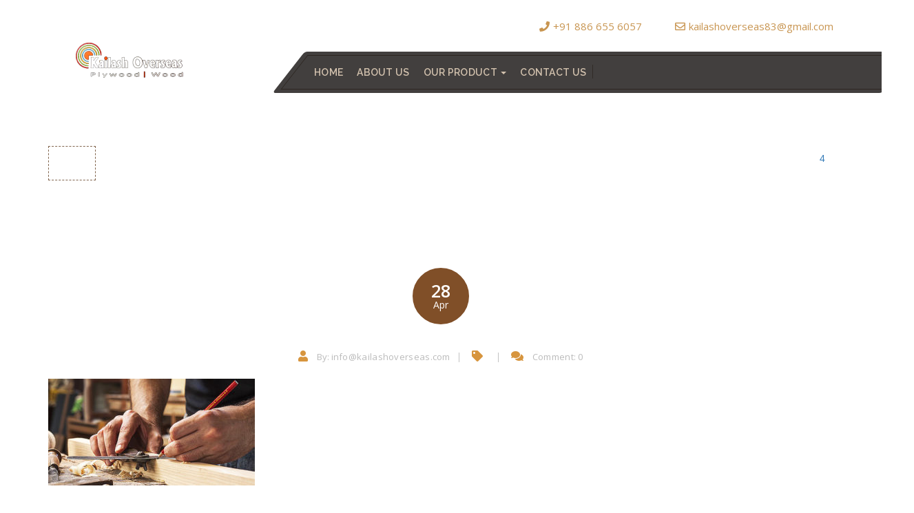

--- FILE ---
content_type: text/html; charset=UTF-8
request_url: https://kailashoverseas.com/4-7/
body_size: 13658
content:
<!DOCTYPE html>
<html class="no-js" lang="en-GB">

<head>
	<meta name="viewport" content="width=device-width, initial-scale=1, maximum-scale=1">
	<link rel="pingback" href="https://kailashoverseas.com/xmlrpc.php" />
	<meta charset="UTF-8">
	<title>4 &#8211; Kailashoverseas</title>
<meta name='robots' content='max-image-preview:large' />
<link rel='dns-prefetch' href='//stats.wp.com' />
<link rel='dns-prefetch' href='//fonts.googleapis.com' />
<link rel='dns-prefetch' href='//use.fontawesome.com' />
<link rel='dns-prefetch' href='//v0.wordpress.com' />
<link rel="alternate" type="application/rss+xml" title="Kailashoverseas &raquo; Feed" href="https://kailashoverseas.com/feed/" />
<link rel="alternate" type="application/rss+xml" title="Kailashoverseas &raquo; Comments Feed" href="https://kailashoverseas.com/comments/feed/" />
<link rel="alternate" type="application/rss+xml" title="Kailashoverseas &raquo; 4 Comments Feed" href="https://kailashoverseas.com/feed/?attachment_id=290" />
<script type="text/javascript">
/* <![CDATA[ */
window._wpemojiSettings = {"baseUrl":"https:\/\/s.w.org\/images\/core\/emoji\/15.0.3\/72x72\/","ext":".png","svgUrl":"https:\/\/s.w.org\/images\/core\/emoji\/15.0.3\/svg\/","svgExt":".svg","source":{"concatemoji":"https:\/\/kailashoverseas.com\/wp-includes\/js\/wp-emoji-release.min.js?ver=6.6.2"}};
/*! This file is auto-generated */
!function(i,n){var o,s,e;function c(e){try{var t={supportTests:e,timestamp:(new Date).valueOf()};sessionStorage.setItem(o,JSON.stringify(t))}catch(e){}}function p(e,t,n){e.clearRect(0,0,e.canvas.width,e.canvas.height),e.fillText(t,0,0);var t=new Uint32Array(e.getImageData(0,0,e.canvas.width,e.canvas.height).data),r=(e.clearRect(0,0,e.canvas.width,e.canvas.height),e.fillText(n,0,0),new Uint32Array(e.getImageData(0,0,e.canvas.width,e.canvas.height).data));return t.every(function(e,t){return e===r[t]})}function u(e,t,n){switch(t){case"flag":return n(e,"\ud83c\udff3\ufe0f\u200d\u26a7\ufe0f","\ud83c\udff3\ufe0f\u200b\u26a7\ufe0f")?!1:!n(e,"\ud83c\uddfa\ud83c\uddf3","\ud83c\uddfa\u200b\ud83c\uddf3")&&!n(e,"\ud83c\udff4\udb40\udc67\udb40\udc62\udb40\udc65\udb40\udc6e\udb40\udc67\udb40\udc7f","\ud83c\udff4\u200b\udb40\udc67\u200b\udb40\udc62\u200b\udb40\udc65\u200b\udb40\udc6e\u200b\udb40\udc67\u200b\udb40\udc7f");case"emoji":return!n(e,"\ud83d\udc26\u200d\u2b1b","\ud83d\udc26\u200b\u2b1b")}return!1}function f(e,t,n){var r="undefined"!=typeof WorkerGlobalScope&&self instanceof WorkerGlobalScope?new OffscreenCanvas(300,150):i.createElement("canvas"),a=r.getContext("2d",{willReadFrequently:!0}),o=(a.textBaseline="top",a.font="600 32px Arial",{});return e.forEach(function(e){o[e]=t(a,e,n)}),o}function t(e){var t=i.createElement("script");t.src=e,t.defer=!0,i.head.appendChild(t)}"undefined"!=typeof Promise&&(o="wpEmojiSettingsSupports",s=["flag","emoji"],n.supports={everything:!0,everythingExceptFlag:!0},e=new Promise(function(e){i.addEventListener("DOMContentLoaded",e,{once:!0})}),new Promise(function(t){var n=function(){try{var e=JSON.parse(sessionStorage.getItem(o));if("object"==typeof e&&"number"==typeof e.timestamp&&(new Date).valueOf()<e.timestamp+604800&&"object"==typeof e.supportTests)return e.supportTests}catch(e){}return null}();if(!n){if("undefined"!=typeof Worker&&"undefined"!=typeof OffscreenCanvas&&"undefined"!=typeof URL&&URL.createObjectURL&&"undefined"!=typeof Blob)try{var e="postMessage("+f.toString()+"("+[JSON.stringify(s),u.toString(),p.toString()].join(",")+"));",r=new Blob([e],{type:"text/javascript"}),a=new Worker(URL.createObjectURL(r),{name:"wpTestEmojiSupports"});return void(a.onmessage=function(e){c(n=e.data),a.terminate(),t(n)})}catch(e){}c(n=f(s,u,p))}t(n)}).then(function(e){for(var t in e)n.supports[t]=e[t],n.supports.everything=n.supports.everything&&n.supports[t],"flag"!==t&&(n.supports.everythingExceptFlag=n.supports.everythingExceptFlag&&n.supports[t]);n.supports.everythingExceptFlag=n.supports.everythingExceptFlag&&!n.supports.flag,n.DOMReady=!1,n.readyCallback=function(){n.DOMReady=!0}}).then(function(){return e}).then(function(){var e;n.supports.everything||(n.readyCallback(),(e=n.source||{}).concatemoji?t(e.concatemoji):e.wpemoji&&e.twemoji&&(t(e.twemoji),t(e.wpemoji)))}))}((window,document),window._wpemojiSettings);
/* ]]> */
</script>
<style id='wp-emoji-styles-inline-css' type='text/css'>

	img.wp-smiley, img.emoji {
		display: inline !important;
		border: none !important;
		box-shadow: none !important;
		height: 1em !important;
		width: 1em !important;
		margin: 0 0.07em !important;
		vertical-align: -0.1em !important;
		background: none !important;
		padding: 0 !important;
	}
</style>
<link rel='stylesheet' id='wp-block-library-css' href='https://kailashoverseas.com/wp-includes/css/dist/block-library/style.min.css?ver=6.6.2' type='text/css' media='all' />
<style id='wp-block-library-inline-css' type='text/css'>
.has-text-align-justify{text-align:justify;}
</style>
<link rel='stylesheet' id='mediaelement-css' href='https://kailashoverseas.com/wp-includes/js/mediaelement/mediaelementplayer-legacy.min.css?ver=4.2.17' type='text/css' media='all' />
<link rel='stylesheet' id='wp-mediaelement-css' href='https://kailashoverseas.com/wp-includes/js/mediaelement/wp-mediaelement.min.css?ver=6.6.2' type='text/css' media='all' />
<style id='jetpack-sharing-buttons-style-inline-css' type='text/css'>
.jetpack-sharing-buttons__services-list{display:flex;flex-direction:row;flex-wrap:wrap;gap:0;list-style-type:none;margin:5px;padding:0}.jetpack-sharing-buttons__services-list.has-small-icon-size{font-size:12px}.jetpack-sharing-buttons__services-list.has-normal-icon-size{font-size:16px}.jetpack-sharing-buttons__services-list.has-large-icon-size{font-size:24px}.jetpack-sharing-buttons__services-list.has-huge-icon-size{font-size:36px}@media print{.jetpack-sharing-buttons__services-list{display:none!important}}.editor-styles-wrapper .wp-block-jetpack-sharing-buttons{gap:0;padding-inline-start:0}ul.jetpack-sharing-buttons__services-list.has-background{padding:1.25em 2.375em}
</style>
<style id='classic-theme-styles-inline-css' type='text/css'>
/*! This file is auto-generated */
.wp-block-button__link{color:#fff;background-color:#32373c;border-radius:9999px;box-shadow:none;text-decoration:none;padding:calc(.667em + 2px) calc(1.333em + 2px);font-size:1.125em}.wp-block-file__button{background:#32373c;color:#fff;text-decoration:none}
</style>
<style id='global-styles-inline-css' type='text/css'>
:root{--wp--preset--aspect-ratio--square: 1;--wp--preset--aspect-ratio--4-3: 4/3;--wp--preset--aspect-ratio--3-4: 3/4;--wp--preset--aspect-ratio--3-2: 3/2;--wp--preset--aspect-ratio--2-3: 2/3;--wp--preset--aspect-ratio--16-9: 16/9;--wp--preset--aspect-ratio--9-16: 9/16;--wp--preset--color--black: #000000;--wp--preset--color--cyan-bluish-gray: #abb8c3;--wp--preset--color--white: #ffffff;--wp--preset--color--pale-pink: #f78da7;--wp--preset--color--vivid-red: #cf2e2e;--wp--preset--color--luminous-vivid-orange: #ff6900;--wp--preset--color--luminous-vivid-amber: #fcb900;--wp--preset--color--light-green-cyan: #7bdcb5;--wp--preset--color--vivid-green-cyan: #00d084;--wp--preset--color--pale-cyan-blue: #8ed1fc;--wp--preset--color--vivid-cyan-blue: #0693e3;--wp--preset--color--vivid-purple: #9b51e0;--wp--preset--gradient--vivid-cyan-blue-to-vivid-purple: linear-gradient(135deg,rgba(6,147,227,1) 0%,rgb(155,81,224) 100%);--wp--preset--gradient--light-green-cyan-to-vivid-green-cyan: linear-gradient(135deg,rgb(122,220,180) 0%,rgb(0,208,130) 100%);--wp--preset--gradient--luminous-vivid-amber-to-luminous-vivid-orange: linear-gradient(135deg,rgba(252,185,0,1) 0%,rgba(255,105,0,1) 100%);--wp--preset--gradient--luminous-vivid-orange-to-vivid-red: linear-gradient(135deg,rgba(255,105,0,1) 0%,rgb(207,46,46) 100%);--wp--preset--gradient--very-light-gray-to-cyan-bluish-gray: linear-gradient(135deg,rgb(238,238,238) 0%,rgb(169,184,195) 100%);--wp--preset--gradient--cool-to-warm-spectrum: linear-gradient(135deg,rgb(74,234,220) 0%,rgb(151,120,209) 20%,rgb(207,42,186) 40%,rgb(238,44,130) 60%,rgb(251,105,98) 80%,rgb(254,248,76) 100%);--wp--preset--gradient--blush-light-purple: linear-gradient(135deg,rgb(255,206,236) 0%,rgb(152,150,240) 100%);--wp--preset--gradient--blush-bordeaux: linear-gradient(135deg,rgb(254,205,165) 0%,rgb(254,45,45) 50%,rgb(107,0,62) 100%);--wp--preset--gradient--luminous-dusk: linear-gradient(135deg,rgb(255,203,112) 0%,rgb(199,81,192) 50%,rgb(65,88,208) 100%);--wp--preset--gradient--pale-ocean: linear-gradient(135deg,rgb(255,245,203) 0%,rgb(182,227,212) 50%,rgb(51,167,181) 100%);--wp--preset--gradient--electric-grass: linear-gradient(135deg,rgb(202,248,128) 0%,rgb(113,206,126) 100%);--wp--preset--gradient--midnight: linear-gradient(135deg,rgb(2,3,129) 0%,rgb(40,116,252) 100%);--wp--preset--font-size--small: 13px;--wp--preset--font-size--medium: 20px;--wp--preset--font-size--large: 36px;--wp--preset--font-size--x-large: 42px;--wp--preset--spacing--20: 0.44rem;--wp--preset--spacing--30: 0.67rem;--wp--preset--spacing--40: 1rem;--wp--preset--spacing--50: 1.5rem;--wp--preset--spacing--60: 2.25rem;--wp--preset--spacing--70: 3.38rem;--wp--preset--spacing--80: 5.06rem;--wp--preset--shadow--natural: 6px 6px 9px rgba(0, 0, 0, 0.2);--wp--preset--shadow--deep: 12px 12px 50px rgba(0, 0, 0, 0.4);--wp--preset--shadow--sharp: 6px 6px 0px rgba(0, 0, 0, 0.2);--wp--preset--shadow--outlined: 6px 6px 0px -3px rgba(255, 255, 255, 1), 6px 6px rgba(0, 0, 0, 1);--wp--preset--shadow--crisp: 6px 6px 0px rgba(0, 0, 0, 1);}:where(.is-layout-flex){gap: 0.5em;}:where(.is-layout-grid){gap: 0.5em;}body .is-layout-flex{display: flex;}.is-layout-flex{flex-wrap: wrap;align-items: center;}.is-layout-flex > :is(*, div){margin: 0;}body .is-layout-grid{display: grid;}.is-layout-grid > :is(*, div){margin: 0;}:where(.wp-block-columns.is-layout-flex){gap: 2em;}:where(.wp-block-columns.is-layout-grid){gap: 2em;}:where(.wp-block-post-template.is-layout-flex){gap: 1.25em;}:where(.wp-block-post-template.is-layout-grid){gap: 1.25em;}.has-black-color{color: var(--wp--preset--color--black) !important;}.has-cyan-bluish-gray-color{color: var(--wp--preset--color--cyan-bluish-gray) !important;}.has-white-color{color: var(--wp--preset--color--white) !important;}.has-pale-pink-color{color: var(--wp--preset--color--pale-pink) !important;}.has-vivid-red-color{color: var(--wp--preset--color--vivid-red) !important;}.has-luminous-vivid-orange-color{color: var(--wp--preset--color--luminous-vivid-orange) !important;}.has-luminous-vivid-amber-color{color: var(--wp--preset--color--luminous-vivid-amber) !important;}.has-light-green-cyan-color{color: var(--wp--preset--color--light-green-cyan) !important;}.has-vivid-green-cyan-color{color: var(--wp--preset--color--vivid-green-cyan) !important;}.has-pale-cyan-blue-color{color: var(--wp--preset--color--pale-cyan-blue) !important;}.has-vivid-cyan-blue-color{color: var(--wp--preset--color--vivid-cyan-blue) !important;}.has-vivid-purple-color{color: var(--wp--preset--color--vivid-purple) !important;}.has-black-background-color{background-color: var(--wp--preset--color--black) !important;}.has-cyan-bluish-gray-background-color{background-color: var(--wp--preset--color--cyan-bluish-gray) !important;}.has-white-background-color{background-color: var(--wp--preset--color--white) !important;}.has-pale-pink-background-color{background-color: var(--wp--preset--color--pale-pink) !important;}.has-vivid-red-background-color{background-color: var(--wp--preset--color--vivid-red) !important;}.has-luminous-vivid-orange-background-color{background-color: var(--wp--preset--color--luminous-vivid-orange) !important;}.has-luminous-vivid-amber-background-color{background-color: var(--wp--preset--color--luminous-vivid-amber) !important;}.has-light-green-cyan-background-color{background-color: var(--wp--preset--color--light-green-cyan) !important;}.has-vivid-green-cyan-background-color{background-color: var(--wp--preset--color--vivid-green-cyan) !important;}.has-pale-cyan-blue-background-color{background-color: var(--wp--preset--color--pale-cyan-blue) !important;}.has-vivid-cyan-blue-background-color{background-color: var(--wp--preset--color--vivid-cyan-blue) !important;}.has-vivid-purple-background-color{background-color: var(--wp--preset--color--vivid-purple) !important;}.has-black-border-color{border-color: var(--wp--preset--color--black) !important;}.has-cyan-bluish-gray-border-color{border-color: var(--wp--preset--color--cyan-bluish-gray) !important;}.has-white-border-color{border-color: var(--wp--preset--color--white) !important;}.has-pale-pink-border-color{border-color: var(--wp--preset--color--pale-pink) !important;}.has-vivid-red-border-color{border-color: var(--wp--preset--color--vivid-red) !important;}.has-luminous-vivid-orange-border-color{border-color: var(--wp--preset--color--luminous-vivid-orange) !important;}.has-luminous-vivid-amber-border-color{border-color: var(--wp--preset--color--luminous-vivid-amber) !important;}.has-light-green-cyan-border-color{border-color: var(--wp--preset--color--light-green-cyan) !important;}.has-vivid-green-cyan-border-color{border-color: var(--wp--preset--color--vivid-green-cyan) !important;}.has-pale-cyan-blue-border-color{border-color: var(--wp--preset--color--pale-cyan-blue) !important;}.has-vivid-cyan-blue-border-color{border-color: var(--wp--preset--color--vivid-cyan-blue) !important;}.has-vivid-purple-border-color{border-color: var(--wp--preset--color--vivid-purple) !important;}.has-vivid-cyan-blue-to-vivid-purple-gradient-background{background: var(--wp--preset--gradient--vivid-cyan-blue-to-vivid-purple) !important;}.has-light-green-cyan-to-vivid-green-cyan-gradient-background{background: var(--wp--preset--gradient--light-green-cyan-to-vivid-green-cyan) !important;}.has-luminous-vivid-amber-to-luminous-vivid-orange-gradient-background{background: var(--wp--preset--gradient--luminous-vivid-amber-to-luminous-vivid-orange) !important;}.has-luminous-vivid-orange-to-vivid-red-gradient-background{background: var(--wp--preset--gradient--luminous-vivid-orange-to-vivid-red) !important;}.has-very-light-gray-to-cyan-bluish-gray-gradient-background{background: var(--wp--preset--gradient--very-light-gray-to-cyan-bluish-gray) !important;}.has-cool-to-warm-spectrum-gradient-background{background: var(--wp--preset--gradient--cool-to-warm-spectrum) !important;}.has-blush-light-purple-gradient-background{background: var(--wp--preset--gradient--blush-light-purple) !important;}.has-blush-bordeaux-gradient-background{background: var(--wp--preset--gradient--blush-bordeaux) !important;}.has-luminous-dusk-gradient-background{background: var(--wp--preset--gradient--luminous-dusk) !important;}.has-pale-ocean-gradient-background{background: var(--wp--preset--gradient--pale-ocean) !important;}.has-electric-grass-gradient-background{background: var(--wp--preset--gradient--electric-grass) !important;}.has-midnight-gradient-background{background: var(--wp--preset--gradient--midnight) !important;}.has-small-font-size{font-size: var(--wp--preset--font-size--small) !important;}.has-medium-font-size{font-size: var(--wp--preset--font-size--medium) !important;}.has-large-font-size{font-size: var(--wp--preset--font-size--large) !important;}.has-x-large-font-size{font-size: var(--wp--preset--font-size--x-large) !important;}
:where(.wp-block-post-template.is-layout-flex){gap: 1.25em;}:where(.wp-block-post-template.is-layout-grid){gap: 1.25em;}
:where(.wp-block-columns.is-layout-flex){gap: 2em;}:where(.wp-block-columns.is-layout-grid){gap: 2em;}
:root :where(.wp-block-pullquote){font-size: 1.5em;line-height: 1.6;}
</style>
<link rel='stylesheet' id='contact-form-7-css' href='https://kailashoverseas.com/wp-content/plugins/contact-form-7/includes/css/styles.css?ver=5.0.5' type='text/css' media='all' />
<link rel='stylesheet' id='rs-plugin-settings-css' href='https://kailashoverseas.com/wp-content/plugins/revslider/public/assets/css/settings.css?ver=5.4.8' type='text/css' media='all' />
<style id='rs-plugin-settings-inline-css' type='text/css'>
#rs-demo-id {}
</style>
<link rel='stylesheet' id='themeplaza_faq-css' href='https://kailashoverseas.com/wp-content/plugins/carpenter-faq/assets/css/themeplaza_faq.css?ver=1.0.0' type='text/css' media='all' />
<link rel='stylesheet' id='themeplaza_portfolio-css' href='https://kailashoverseas.com/wp-content/plugins/carpenter-portfolio/assets/css/themeplaza_portfolio.css?ver=1.0.0' type='text/css' media='all' />
<link rel='stylesheet' id='themeplaza_slider-css' href='https://kailashoverseas.com/wp-content/plugins/carpenter-slider/assets/css/themeplaza_slider.css?ver=1.0.0' type='text/css' media='all' />
<link rel='stylesheet' id='themeplaza_slider_flex-css' href='https://kailashoverseas.com/wp-content/plugins/carpenter-slider/assets/css/flexslider.css?ver=1.0.0' type='text/css' media='all' />
<link rel='stylesheet' id='plugin-styles-css' href='https://kailashoverseas.com/wp-content/themes/carpenter/css/plugins.css?ver=6.6.2' type='text/css' media='all' />
<link rel='stylesheet' id='main-styles-css' href='https://kailashoverseas.com/wp-content/themes/carpenter/style.css?ver=6.6.2' type='text/css' media='all' />
<link rel='stylesheet' id='dynamic-styles-css' href='https://kailashoverseas.com/wp-content/themes/carpenter/css/dynamic-styles.php?ver=6.6.2' type='text/css' media='all' />
<link rel='stylesheet' id='carpenter-fonts-css' href='//fonts.googleapis.com/css?family=Raleway%3A800%2C700%2C500%2C400%2C600%7CLato%3A400%2C300%2C700%2C300italic%7CPT+Serif%3A400%2C400italic%2C700%7CAlegreya%3A400%2C700%2C700italic%2C400italic%7COpen+Sans%3A400%2C300%2C300italic%2C400italic%2C600%2C600italic%2C700%2C700italic%2C800%2C800italic&#038;ver=1.0.0#038;subset=latin' type='text/css' media='all' />
<link rel='stylesheet' id='bfa-font-awesome-css' href='https://use.fontawesome.com/releases/v5.15.4/css/all.css?ver=2.0.3' type='text/css' media='all' />
<link rel='stylesheet' id='bfa-font-awesome-v4-shim-css' href='https://use.fontawesome.com/releases/v5.15.4/css/v4-shims.css?ver=2.0.3' type='text/css' media='all' />
<style id='bfa-font-awesome-v4-shim-inline-css' type='text/css'>

			@font-face {
				font-family: 'FontAwesome';
				src: url('https://use.fontawesome.com/releases/v5.15.4/webfonts/fa-brands-400.eot'),
				url('https://use.fontawesome.com/releases/v5.15.4/webfonts/fa-brands-400.eot?#iefix') format('embedded-opentype'),
				url('https://use.fontawesome.com/releases/v5.15.4/webfonts/fa-brands-400.woff2') format('woff2'),
				url('https://use.fontawesome.com/releases/v5.15.4/webfonts/fa-brands-400.woff') format('woff'),
				url('https://use.fontawesome.com/releases/v5.15.4/webfonts/fa-brands-400.ttf') format('truetype'),
				url('https://use.fontawesome.com/releases/v5.15.4/webfonts/fa-brands-400.svg#fontawesome') format('svg');
			}

			@font-face {
				font-family: 'FontAwesome';
				src: url('https://use.fontawesome.com/releases/v5.15.4/webfonts/fa-solid-900.eot'),
				url('https://use.fontawesome.com/releases/v5.15.4/webfonts/fa-solid-900.eot?#iefix') format('embedded-opentype'),
				url('https://use.fontawesome.com/releases/v5.15.4/webfonts/fa-solid-900.woff2') format('woff2'),
				url('https://use.fontawesome.com/releases/v5.15.4/webfonts/fa-solid-900.woff') format('woff'),
				url('https://use.fontawesome.com/releases/v5.15.4/webfonts/fa-solid-900.ttf') format('truetype'),
				url('https://use.fontawesome.com/releases/v5.15.4/webfonts/fa-solid-900.svg#fontawesome') format('svg');
			}

			@font-face {
				font-family: 'FontAwesome';
				src: url('https://use.fontawesome.com/releases/v5.15.4/webfonts/fa-regular-400.eot'),
				url('https://use.fontawesome.com/releases/v5.15.4/webfonts/fa-regular-400.eot?#iefix') format('embedded-opentype'),
				url('https://use.fontawesome.com/releases/v5.15.4/webfonts/fa-regular-400.woff2') format('woff2'),
				url('https://use.fontawesome.com/releases/v5.15.4/webfonts/fa-regular-400.woff') format('woff'),
				url('https://use.fontawesome.com/releases/v5.15.4/webfonts/fa-regular-400.ttf') format('truetype'),
				url('https://use.fontawesome.com/releases/v5.15.4/webfonts/fa-regular-400.svg#fontawesome') format('svg');
				unicode-range: U+F004-F005,U+F007,U+F017,U+F022,U+F024,U+F02E,U+F03E,U+F044,U+F057-F059,U+F06E,U+F070,U+F075,U+F07B-F07C,U+F080,U+F086,U+F089,U+F094,U+F09D,U+F0A0,U+F0A4-F0A7,U+F0C5,U+F0C7-F0C8,U+F0E0,U+F0EB,U+F0F3,U+F0F8,U+F0FE,U+F111,U+F118-F11A,U+F11C,U+F133,U+F144,U+F146,U+F14A,U+F14D-F14E,U+F150-F152,U+F15B-F15C,U+F164-F165,U+F185-F186,U+F191-F192,U+F1AD,U+F1C1-F1C9,U+F1CD,U+F1D8,U+F1E3,U+F1EA,U+F1F6,U+F1F9,U+F20A,U+F247-F249,U+F24D,U+F254-F25B,U+F25D,U+F267,U+F271-F274,U+F279,U+F28B,U+F28D,U+F2B5-F2B6,U+F2B9,U+F2BB,U+F2BD,U+F2C1-F2C2,U+F2D0,U+F2D2,U+F2DC,U+F2ED,U+F328,U+F358-F35B,U+F3A5,U+F3D1,U+F410,U+F4AD;
			}
		
</style>
<link rel='stylesheet' id='jetpack_css-css' href='https://kailashoverseas.com/wp-content/plugins/jetpack/css/jetpack.css?ver=13.2.3' type='text/css' media='all' />
<script type="text/javascript" src="https://kailashoverseas.com/wp-includes/js/jquery/jquery.min.js?ver=3.7.1" id="jquery-core-js"></script>
<script type="text/javascript" src="https://kailashoverseas.com/wp-includes/js/jquery/jquery-migrate.min.js?ver=3.4.1" id="jquery-migrate-js"></script>
<script type="text/javascript" src="https://kailashoverseas.com/wp-content/plugins/revslider/public/assets/js/jquery.themepunch.tools.min.js?ver=5.4.8" id="tp-tools-js"></script>
<script type="text/javascript" src="https://kailashoverseas.com/wp-content/plugins/revslider/public/assets/js/jquery.themepunch.revolution.min.js?ver=5.4.8" id="revmin-js"></script>
<script type="text/javascript" src="https://kailashoverseas.com/wp-content/themes/carpenter/js/bootstrap.min.js?ver=3.3.6" id="bootstrap-js"></script>
<script></script><link rel="https://api.w.org/" href="https://kailashoverseas.com/wp-json/" /><link rel="alternate" title="JSON" type="application/json" href="https://kailashoverseas.com/wp-json/wp/v2/media/290" /><link rel="EditURI" type="application/rsd+xml" title="RSD" href="https://kailashoverseas.com/xmlrpc.php?rsd" />
<meta name="generator" content="WordPress 6.6.2" />
<link rel='shortlink' href='https://wp.me/aawrRY-4G' />
<link rel="alternate" title="oEmbed (JSON)" type="application/json+oembed" href="https://kailashoverseas.com/wp-json/oembed/1.0/embed?url=https%3A%2F%2Fkailashoverseas.com%2F4-7%2F" />
<link rel="alternate" title="oEmbed (XML)" type="text/xml+oembed" href="https://kailashoverseas.com/wp-json/oembed/1.0/embed?url=https%3A%2F%2Fkailashoverseas.com%2F4-7%2F&#038;format=xml" />
	<style>img#wpstats{display:none}</style>
		<style type="text/css">	
	
					 	
				
										
											 	
				 
														</style><style type="text/css">.recentcomments a{display:inline !important;padding:0 !important;margin:0 !important;}</style><meta name="generator" content="Powered by WPBakery Page Builder - drag and drop page builder for WordPress."/>
<meta name="generator" content="Powered by Slider Revolution 5.4.8 - responsive, Mobile-Friendly Slider Plugin for WordPress with comfortable drag and drop interface." />

<!-- Jetpack Open Graph Tags -->
<meta property="og:type" content="article" />
<meta property="og:title" content="4" />
<meta property="og:url" content="https://kailashoverseas.com/4-7/" />
<meta property="og:description" content="Visit the post for more." />
<meta property="article:published_time" content="2016-04-28T11:12:39+00:00" />
<meta property="article:modified_time" content="2016-04-28T11:12:39+00:00" />
<meta property="og:site_name" content="Kailashoverseas" />
<meta property="og:image" content="https://kailashoverseas.com/wp-content/uploads/2016/04/4-4.jpg" />
<meta property="og:image:alt" content="" />
<meta property="og:locale" content="en_GB" />
<meta name="twitter:text:title" content="4" />
<meta name="twitter:image" content="https://kailashoverseas.com/wp-content/uploads/2016/04/4-4.jpg?w=640" />
<meta name="twitter:card" content="summary_large_image" />
<meta name="twitter:description" content="Visit the post for more." />

<!-- End Jetpack Open Graph Tags -->
<link rel="icon" href="https://kailashoverseas.com/wp-content/uploads/2018/12/cropped-faficon-32x32.png" sizes="32x32" />
<link rel="icon" href="https://kailashoverseas.com/wp-content/uploads/2018/12/cropped-faficon-192x192.png" sizes="192x192" />
<link rel="apple-touch-icon" href="https://kailashoverseas.com/wp-content/uploads/2018/12/cropped-faficon-180x180.png" />
<meta name="msapplication-TileImage" content="https://kailashoverseas.com/wp-content/uploads/2018/12/cropped-faficon-270x270.png" />
<script type="text/javascript">function setREVStartSize(e){									
						try{ e.c=jQuery(e.c);var i=jQuery(window).width(),t=9999,r=0,n=0,l=0,f=0,s=0,h=0;
							if(e.responsiveLevels&&(jQuery.each(e.responsiveLevels,function(e,f){f>i&&(t=r=f,l=e),i>f&&f>r&&(r=f,n=e)}),t>r&&(l=n)),f=e.gridheight[l]||e.gridheight[0]||e.gridheight,s=e.gridwidth[l]||e.gridwidth[0]||e.gridwidth,h=i/s,h=h>1?1:h,f=Math.round(h*f),"fullscreen"==e.sliderLayout){var u=(e.c.width(),jQuery(window).height());if(void 0!=e.fullScreenOffsetContainer){var c=e.fullScreenOffsetContainer.split(",");if (c) jQuery.each(c,function(e,i){u=jQuery(i).length>0?u-jQuery(i).outerHeight(!0):u}),e.fullScreenOffset.split("%").length>1&&void 0!=e.fullScreenOffset&&e.fullScreenOffset.length>0?u-=jQuery(window).height()*parseInt(e.fullScreenOffset,0)/100:void 0!=e.fullScreenOffset&&e.fullScreenOffset.length>0&&(u-=parseInt(e.fullScreenOffset,0))}f=u}else void 0!=e.minHeight&&f<e.minHeight&&(f=e.minHeight);e.c.closest(".rev_slider_wrapper").css({height:f})					
						}catch(d){console.log("Failure at Presize of Slider:"+d)}						
					};</script>
<style type="text/css" id="wp-custom-css">.input-group {
    display: none;
}

.footer-bsidebar.widget_recent_entries {
    display: none;
}

ul#recentcomments {
    display: none;
}

.footer-bsidebar.widget_categories {
    display: none;
}
.col-sm-4.right {
    display: none;
}

.vc_row.wpb_row.vc_inner.vc_row-fluid.vc_row-o-equal-height.vc_row-flex {
    display: none;
}


li#topnav-search {
    display: none;
}

hr {
    border-top: 1px solid #7b7b7b;
}</style><noscript><style> .wpb_animate_when_almost_visible { opacity: 1; }</style></noscript></head>

<body class="attachment attachment-template-default single single-attachment postid-290 attachmentid-290 attachment-jpeg wpb-js-composer js-comp-ver-7.7.2 vc_responsive">
<div class="full">

		<header class="row header navbar-static-top   fixed-top affix-top" id="main_navbar">
					<!-- Header Top Container -->
			<div class="top-header">
				<div class="container">
					<div class="row m0 social-info ">
						<div class="col-md-6 topbar-left">
													</div>
						<div class="col-md-6 pull-right topbar-right">
							<div class="topbar-widget widget_text">			<div class="textwidget"><ul class="contact-shortcode contact-hor">
<li><a href="tel:+918866556057"><i class="fa fa-phone"></i>+91 886 655 6057</a></li><li><a href="mailto:kailashoverseas83@gmail.com"><i class="fa fa-envelope-o"></i>kailashoverseas83@gmail.com</a></li> </ul></div>
		</div>							
						</div>
					</div>
				</div>
			</div>
						<div class="logo_part">
			<div class="logo">
				<a href="https://kailashoverseas.com/" class="brand_logo">
											<img src="https://kailashoverseas.com/wp-content/uploads/2018/12/Logo1.png" alt="Kailashoverseas"  id="logo-image" width="264" height="51" />
									</a>
			</div>
		</div>
		<div class="main-menu">
			<nav class="navbar navbar-default">
				<button type="button" class="navbar-toggle collapsed" data-toggle="collapse" data-target="#main_nav" aria-expanded="false" >
					<span class="sr-only">Toggle navigation</span>
					<span class="icon-bar"></span>
					<span class="icon-bar"></span>
					<span class="icon-bar"></span>
				</button>
				<div class="menu row m0">
					<div class="collapse navbar-collapse" id="main_nav">
					<ul id="menu-menu-1" class="nav navbar-nav"><li id="menu-item-551" class="menu-item menu-item-type-post_type menu-item-object-page menu-item-home menu-item-551"><a href="https://kailashoverseas.com/" class="smooth-scroll" data-target="#home">Home</a></li>
<li id="menu-item-543" class="menu-item menu-item-type-post_type menu-item-object-page menu-item-543"><a href="https://kailashoverseas.com/about-us/" class="smooth-scroll" data-target="#about-us">About Us</a></li>
<li id="menu-item-673" class="menu-item menu-item-type-custom menu-item-object-custom menu-item-has-children menu-item-673 dropdown"><a href="#" data-toggle="dropdown" class="dropdown-toggle" role="button" aria-haspopup="true" aria-expanded="false"  data-target="#our-product">Our Product <b class="caret"></b></a>
<ul class="dropdown-menu">
	<li id="menu-item-680" class="menu-item menu-item-type-post_type menu-item-object-page menu-item-680"><a href="https://kailashoverseas.com/film-face/" class="smooth-scroll" data-target="#film-face">Film Face</a></li>
	<li id="menu-item-679" class="menu-item menu-item-type-post_type menu-item-object-page menu-item-679"><a href="https://kailashoverseas.com/plywood/" class="smooth-scroll" data-target="#plywood">Plywood</a></li>
	<li id="menu-item-678" class="menu-item menu-item-type-post_type menu-item-object-page menu-item-678"><a href="https://kailashoverseas.com/blockboard/" class="smooth-scroll" data-target="#blockboard">BlockBoard</a></li>
	<li id="menu-item-677" class="menu-item menu-item-type-post_type menu-item-object-page menu-item-677"><a href="https://kailashoverseas.com/chequeredply/" class="smooth-scroll" data-target="#chequeredply">ChequeredPly</a></li>
	<li id="menu-item-676" class="menu-item menu-item-type-post_type menu-item-object-page menu-item-676"><a href="https://kailashoverseas.com/flush_door/" class="smooth-scroll" data-target="#flushdoor">FlushDoor</a></li>
	<li id="menu-item-675" class="menu-item menu-item-type-post_type menu-item-object-page menu-item-675"><a href="https://kailashoverseas.com/mrplywood/" class="smooth-scroll" data-target="#mrplywood">MRPlywood</a></li>
	<li id="menu-item-674" class="menu-item menu-item-type-post_type menu-item-object-page menu-item-674"><a href="https://kailashoverseas.com/laminate_/" class="smooth-scroll" data-target="#laminate">Laminate</a></li>
</ul>
</li>
<li id="menu-item-549" class="menu-item menu-item-type-post_type menu-item-object-page menu-item-549"><a href="https://kailashoverseas.com/contact-us/" class="smooth-scroll" data-target="#contact-us">Contact Us</a></li>

			<li class="dropdown" id="topnav-search">
				<a href="#" class="dropdown-toggle" data-toggle="dropdown" role="button" aria-haspopup="true" aria-expanded="false">
				<i class="fa fa-search"></i></a>
				<ul class="dropdown-menu">
					<li>
						<form action="https://kailashoverseas.com" method="get" class="search-form">
							<input type="search" class="form-control" name="s" placeholder="Search here..." value="">
						</form>
					</li>
				</ul>
			</li></ul>					</div>
				</div>
			</nav>
		</div>
	</header><section class="header-breadcrumb" style="background-image: url(http://carpenter.weblusive-themes.com/wp-content/uploads/2016/04/banner.jpg)">
	
	<div class="container">
		<div class="row m0 page-cover">
						<h2 class="page-cover-tittle">
				4	
			</h2>
										<ol class="breadcrumb "><li><a href="https://kailashoverseas.com/">Home</a></li><a href="https://kailashoverseas.com/4-7/" rel="prev">4</a> <li class="active">4 </li></ol>					</div>
	</div>
</section>


<section class="row blog_content">
	<div class="container">
		<div class="row sectpad">
			<!-- Render the left sidebar if set -->
			
			<!-- Render the post content -->
							<div class="col-lg-12 blog_section">
					<div class="row blog blog-details ">
						<div class="featured_img row m0">
																				</div>
						<div class="post-contents row m0">
							<a href="https://kailashoverseas.com/4-7/" class="post-date">28<span>Apr</span></a>
							
									<ul class="post-meta nav">
							<li> 
					<i class="fa fa-user"></i>
					By: 					<a href="https://kailashoverseas.com/author/infokailashoverseas-com/" title="Posts by info@kailashoverseas.com" rel="author">info@kailashoverseas.com</a>				</li>
					
											<li>
					<i class="fa fa-tag"></i>
						
				</li>		
									
							<li>
					<i class="fa fa-comments"></i>
					<a href="https://kailashoverseas.com/4-7/#respond">Comment: 0</a>                              
				</li>
					</ul>
	<p class="attachment"><a href='https://kailashoverseas.com/wp-content/uploads/2016/04/4-4.jpg'><img decoding="async" width="300" height="155" src="https://kailashoverseas.com/wp-content/uploads/2016/04/4-4-300x155.jpg" class="attachment-medium size-medium" alt="" srcset="https://kailashoverseas.com/wp-content/uploads/2016/04/4-4-300x155.jpg 300w, https://kailashoverseas.com/wp-content/uploads/2016/04/4-4.jpg 570w" sizes="(max-width: 300px) 100vw, 300px" /></a></p>
						</div>
					</div>
					<!-- Include share box -->
										<!-- Include author box -->
																	<div class="row about-post-author">
							<div class="media author-bio">
								<div class="media-left">
									<a href=""><img alt='' src='https://secure.gravatar.com/avatar/4265a445a2d3264e408ee5226f223533?s=111&#038;d=mm&#038;r=g' srcset='https://secure.gravatar.com/avatar/4265a445a2d3264e408ee5226f223533?s=222&#038;d=mm&#038;r=g 2x' class='avatar avatar-111 photo' height='111' width='111' decoding='async'/></a>
								</div>
								<div class="media-body media-middle">
									<h4> </h4>
									<p></p>
								</div>
							</div>
						</div>
					
					<!-- Show comments -->
					<div id="comments" class="comments row">
</div><!-- .comments-area -->
	<div id="respond" class="comment-respond">
		<h3 id="reply-title" class="comment-reply-title">LEAVE A COMMENT <small><a rel="nofollow" id="cancel-comment-reply-link" href="/4-7/#respond" style="display:none;">Cancel reply</a></small></h3><form action="https://kailashoverseas.com/wp-comments-post.php" method="post" id="commentform" class="comment_form row m0"><p class="comment-notes"><span id="email-notes">Your email address will not be published.</span> <span class="required-field-message">Required fields are marked <span class="required">*</span></span></p><div class="form-group"><textarea id="comment" name="comment" cols="45" rows="8" aria-required="true" placeholder="Comment" class="form-control"></textarea></div><div class="form-group"><div class="row"><div class="col-md-6">
		<input id="author" name="author" type="text" value="" size="30" aria-required='true' placeholder="Name *" class="form-control" /></div>
<div class="col-md-6">
		<input id="email" name="email" type="text" value="" size="30" aria-required='true' placeholder="E-mail *"  class="form-control" /></div></div></div>
<p class="form-submit"><input name="submit" type="submit" id="submit" class="btn btn-primary submit" value="Submit" /> <input type='hidden' name='comment_post_ID' value='290' id='comment_post_ID' />
<input type='hidden' name='comment_parent' id='comment_parent' value='0' />
</p></form>	</div><!-- #respond -->
	
				</div>
			
			<!-- Render the right sidebar if set -->
					</div>
	</div>
</section>
				
		<section class="footer-top">
			<div class="footer-top-sidebar widget_text">			<div class="textwidget"><div class="vc_row wpb_row vc_row-fluid"><div class="emergency-contact wpb_column vc_column_container vc_col-sm-12"><div class="vc_column-inner"><div class="wpb_wrapper"><div class="vc_row wpb_row vc_inner vc_row-fluid vc_row-o-equal-height vc_row-flex"><div class="left-side wpb_column vc_column_container vc_col-sm-6 vc_col-has-fill"><div class="vc_column-inner vc_custom_1461416054138"><div class="wpb_wrapper"><div class="blank-spacer clearfix  "  style="margin-bottom:75px !important; clear:both;"></div>
	<div class="wpb_text_column wpb_content_element vc_custom_1461415486956" >
		<div class="wpb_wrapper">
			<div class="content">
<h3>If you have any wood work need...</h3>
<h3>Simply call our 24 hour emergecny number.</h3>
<p><a href="tel:+018655248503" class="phone"><img src="http://carpenter.weblusive-themes.com/wp-content/uploads/2016/04/phone.png" alt="img&quot;" />01865 524 8503</a><a href="tel:+018655248503" class="email"><img src="http://carpenter.weblusive-themes.com/wp-content/uploads/2016/04/email.png" alt="img" />info@woodworshop.com</a></div>

		</div>
	</div>
</div></div></div><div class="right-side wpb_column vc_column_container vc_col-sm-6 vc_col-has-fill"><div class="vc_column-inner vc_custom_1461417347815"><div class="wpb_wrapper"><div class="blank-spacer clearfix  "  style="margin-bottom:-35px !important; clear:both;"></div><div class="image-shortcode   "><img src="https://kailashoverseas.com/wp-content/uploads/2016/04/right-img.jpg"  alt="alt"></div></div></div></div></div></div></div></div></div></div>
		</div>		</section>
		<footer>
					<div class="footer-middle footer-top">
				<div class="container">
					<div class="row footer-sidebar">
						<div class="col-md-3 col-sm-6 widget"><div class=" footer-widget widget_text">			<div class="textwidget"><div class="about-us-widget"> <a href="http://kailashoverseas.com" class="brand_logo"><img src="https://kailashoverseas.com/wp-content/uploads/2018/12/Logo1.png" alt="logo image"></a><div class="blank-spacer clearfix  "  style="margin-bottom:36px !important; clear:both;"></div><p>We are one of the leading suppliers and distributors of Plywood in India with a superior quality of products. We are supplier of Plywood, Commercial Plywood, Shuttering Plywood, Block Board, Flush Doors, Laminate, Doors Skin, Filmface Ply, Particle Board, etc.</p><div class="social-icon row m0">
                        
                    </div></div></div>
		</div></div><div class="col-md-3 col-sm-6 widget"><div class=" footer-widget widget_text"><h4 class="widget_title">OUR PRODUCT</h4>			<div class="textwidget"><ul>
<li><a href="https://kailashoverseas.com/film-face/">Film Face</a></li>
<li><a href="https://kailashoverseas.com/plywood/">Plywood</a></li>
<li><a href="https://kailashoverseas.com/blockboard/">Block Board</a></li>
<li><a href="https://kailashoverseas.com/chequeredply/">Chequered Ply</a></li>
<li><a href="https://kailashoverseas.com/flush_door/">Flush Door</a></li>
<li><a href="https://kailashoverseas.com/mrplywood/">MR Plywood</a></li>
<li><a href="https://kailashoverseas.com/laminate_/">Laminate</a></li>
</ul>
</div>
		</div></div><div class="col-md-3 col-sm-6 widget"><div class=" footer-widget widget_text"><h4 class="widget_title">GET IN TOUCH</h4>			<div class="textwidget"><hr />
<p><img loading="lazy" decoding="async" src="https://kailashoverseas.com/wp-content/uploads/2019/01/Location.png" width="14" height="25" /> S.P Ring Road Ahmedabad, Gujarat</p>
<hr />
<p><img loading="lazy" decoding="async" src="https://kailashoverseas.com/wp-content/uploads/2019/01/phone-receiver.png" width="14" height="25" /><a href="tel:+918866556057"> +918866556057</a></p>
<hr />
<p><img loading="lazy" decoding="async" src="https://kailashoverseas.com/wp-content/uploads/2019/01/Mail.png" width="14" height="25" /><a href="mailto:kailashoverseas83@gmail.com"> kailashoverseas83@gmail.com</a></p>
<hr />
<p><img loading="lazy" decoding="async" src="https://kailashoverseas.com/wp-content/uploads/2019/01/clockicon.png" width="14" height="25" /> Mon &#8211; Sat : 9am to 6pm Sunday Close</p>
</div>
		</div></div><div class="col-md-3 col-sm-6 widget"><div class=" footer-widget widget_text"><h4 class="widget_title">DROP A MESSAGE</h4>			<div class="textwidget"><div role="form" class="wpcf7" id="wpcf7-f541-o1" lang="en-US" dir="ltr">
<div class="screen-reader-response"></div>
<form action="/4-7/#wpcf7-f541-o1" method="post" class="wpcf7-form" novalidate="novalidate">
<div style="display: none;">
<input type="hidden" name="_wpcf7" value="541" />
<input type="hidden" name="_wpcf7_version" value="5.0.5" />
<input type="hidden" name="_wpcf7_locale" value="en_US" />
<input type="hidden" name="_wpcf7_unit_tag" value="wpcf7-f541-o1" />
<input type="hidden" name="_wpcf7_container_post" value="0" />
</div>
<p><span class="wpcf7-form-control-wrap your-name"><input type="text" name="your-name" value="" size="40" class="wpcf7-form-control wpcf7-text wpcf7-validates-as-required form-control" aria-required="true" aria-invalid="false" placeholder="Name" /></span><br />
<span class="wpcf7-form-control-wrap your-email"><input type="email" name="your-email" value="" size="40" class="wpcf7-form-control wpcf7-text wpcf7-email wpcf7-validates-as-required wpcf7-validates-as-email form-control" aria-required="true" aria-invalid="false" placeholder="Email" /></span><br />
<span class="wpcf7-form-control-wrap your-subject"><input type="text" name="your-subject" value="" size="40" class="wpcf7-form-control wpcf7-text form-control" aria-invalid="false" placeholder="Subject" /></span><br />
<span class="wpcf7-form-control-wrap your-message"><textarea name="your-message" cols="40" rows="6" class="wpcf7-form-control wpcf7-textarea wpcf7-validates-as-required form-control" aria-required="true" aria-invalid="false" placeholder="Message"></textarea></span></p>
<div class="row m0"><input type="submit" value="Send" class="wpcf7-form-control wpcf7-submit btn submit" /></div>
<div class="wpcf7-response-output wpcf7-display-none"></div></form></div></div>
		</div></div>					</div>
				</div>
			</div>
							<div class="row footer-bottom">
				<div class="container">
					<div class="row">
						<div class="col-sm-8">
							<p class="copyright">© 2025 | All Right Reserved.</p>
						</div>
						<div class="col-sm-4 right">
															<div class="footer-bsidebar widget_search"><form action="https://kailashoverseas.com/" method="get" id="search-bar" class="search-form">
	<div class="input-group">
		<input type="search" class="form-control" placeholder="Enter Search keywords"  name="s" id="search" value="">
		<span class="input-group-addon">
			<button  type="submit"><i class="fa fa-search"></i></button>
		</span>
	</div>
</form>
</div><div class="footer-bsidebar widget_recent_comments"><span class="bsidebar-title">Recent Comments</span><ul id="recentcomments"></ul></div><div class="footer-bsidebar widget_archive"><span class="bsidebar-title">Archives</span>
			<ul>
							</ul>

			</div><div class="footer-bsidebar widget_categories"><span class="bsidebar-title">Categories</span>
			<ul>
				<li class="cat-item-none">No categories</li>			</ul>

			</div><div class="footer-bsidebar widget_meta"><span class="bsidebar-title">Meta</span>
		<ul>
						<li><a href="https://kailashoverseas.com/wp-login.php">Log in</a></li>
			<li><a href="https://kailashoverseas.com/feed/">Entries feed</a></li>
			<li><a href="https://kailashoverseas.com/comments/feed/">Comments feed</a></li>

			<li><a href="https://en-gb.wordpress.org/">WordPress.org</a></li>
		</ul>

		</div>													</div>
					</div>
				</div>
			</div>
			</footer>
</div>

	<div style="display:none">
			<div class="grofile-hash-map-4265a445a2d3264e408ee5226f223533">
		</div>
		</div>
		<script type="text/html" id="wpb-modifications"> window.wpbCustomElement = 1; </script><link rel='stylesheet' id='js_composer_front-css' href='https://kailashoverseas.com/wp-content/plugins/js_composer/assets/css/js_composer.min.css?ver=7.7.2' type='text/css' media='all' />
<script type="text/javascript" id="contact-form-7-js-extra">
/* <![CDATA[ */
var wpcf7 = {"apiSettings":{"root":"https:\/\/kailashoverseas.com\/wp-json\/contact-form-7\/v1","namespace":"contact-form-7\/v1"},"recaptcha":{"messages":{"empty":"Please verify that you are not a robot."}},"cached":"1"};
/* ]]> */
</script>
<script type="text/javascript" src="https://kailashoverseas.com/wp-content/plugins/contact-form-7/includes/js/scripts.js?ver=5.0.5" id="contact-form-7-js"></script>
<script type="text/javascript" src="https://kailashoverseas.com/wp-content/plugins/carpenter-portfolio/assets/js/jquery.isotope.min.js?ver=1.0.0" id="themeplaza_portfolio_isotope-js"></script>
<script type="text/javascript" src="https://kailashoverseas.com/wp-content/plugins/carpenter-slider/assets/js/jquery.fitvid.js?ver=1.0.0" id="themeplaza_slider_fitvid-js"></script>
<script type="text/javascript" src="https://kailashoverseas.com/wp-content/plugins/carpenter-slider/assets/js/jquery.flexslider-min.js?ver=1.0.0" id="themeplaza_slider_flex-js"></script>
<script type="text/javascript" src="https://kailashoverseas.com/wp-content/themes/carpenter/js/plugins.js?ver=3.2" id="plugins-scripts-js"></script>
<script type="text/javascript" src="https://kailashoverseas.com/wp-content/themes/carpenter/js/theme.js?ver=3.2" id="scripts-initialize-js"></script>
<script type="text/javascript" src="https://kailashoverseas.com/wp-includes/js/comment-reply.min.js?ver=6.6.2" id="comment-reply-js" async="async" data-wp-strategy="async"></script>
<script type="text/javascript" src="https://stats.wp.com/e-202604.js" id="jetpack-stats-js" data-wp-strategy="defer"></script>
<script type="text/javascript" id="jetpack-stats-js-after">
/* <![CDATA[ */
_stq = window._stq || [];
_stq.push([ "view", JSON.parse("{\"v\":\"ext\",\"blog\":\"155496990\",\"post\":\"290\",\"tz\":\"0\",\"srv\":\"kailashoverseas.com\",\"j\":\"1:13.2.3\"}") ]);
_stq.push([ "clickTrackerInit", "155496990", "290" ]);
/* ]]> */
</script>
<script type="text/javascript" src="https://kailashoverseas.com/wp-content/plugins/js_composer/assets/js/dist/js_composer_front.min.js?ver=7.7.2" id="wpb_composer_front_js-js"></script>
<script></script></body>
</html>

--- FILE ---
content_type: text/css; charset: UTF-8;charset=UTF-8
request_url: https://kailashoverseas.com/wp-content/themes/carpenter/css/dynamic-styles.php?ver=6.6.2
body_size: -208
content:
p:empty{display:none}
.pagecustom-517{background-position:center top}	
.pagecustom-73{background-position:center top}	
.pagecustom-607{background-position:center top}	
.pagecustom-618{background-position:center top}	
.pagecustom-622{background-position:center top}	
.pagecustom-628{background-position:center top}	
.pagecustom-633{background-position:center top}	
.pagecustom-638{background-position:center top}	
.pagecustom-646{background-position:center top}	
.pagecustom-216{background-position:center top}	
	

